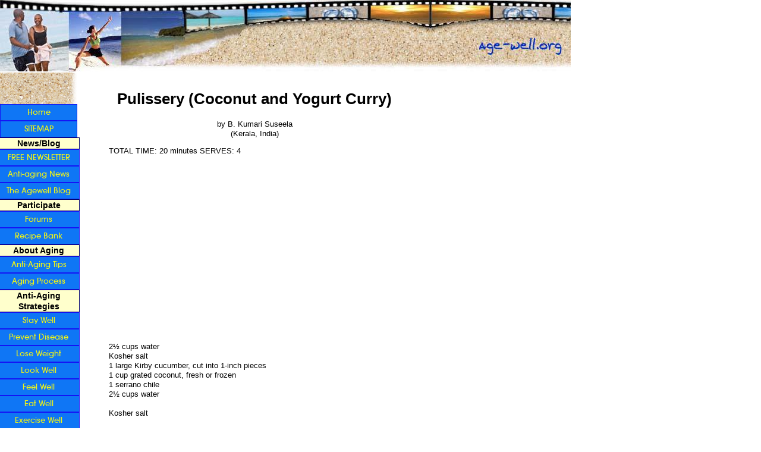

--- FILE ---
content_type: text/html; charset=utf-8
request_url: https://www.google.com/recaptcha/api2/aframe
body_size: 265
content:
<!DOCTYPE HTML><html><head><meta http-equiv="content-type" content="text/html; charset=UTF-8"></head><body><script nonce="ISrG4DgmqjgYci_Fp0iYSg">/** Anti-fraud and anti-abuse applications only. See google.com/recaptcha */ try{var clients={'sodar':'https://pagead2.googlesyndication.com/pagead/sodar?'};window.addEventListener("message",function(a){try{if(a.source===window.parent){var b=JSON.parse(a.data);var c=clients[b['id']];if(c){var d=document.createElement('img');d.src=c+b['params']+'&rc='+(localStorage.getItem("rc::a")?sessionStorage.getItem("rc::b"):"");window.document.body.appendChild(d);sessionStorage.setItem("rc::e",parseInt(sessionStorage.getItem("rc::e")||0)+1);localStorage.setItem("rc::h",'1768908076087');}}}catch(b){}});window.parent.postMessage("_grecaptcha_ready", "*");}catch(b){}</script></body></html>